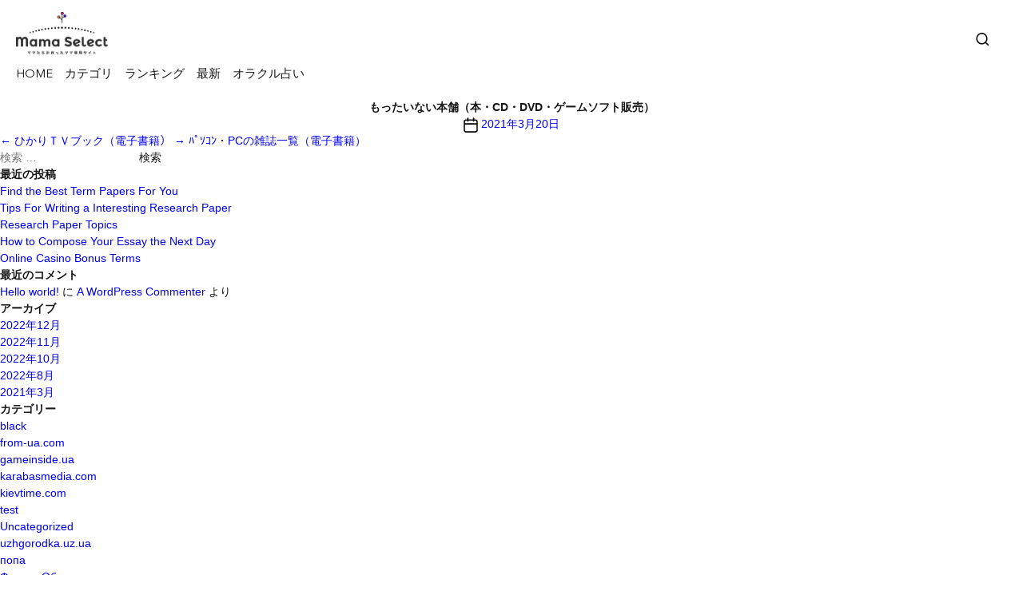

--- FILE ---
content_type: text/html; charset=UTF-8
request_url: https://mamaselect.jp/product/%E3%82%82%E3%81%A3%E3%81%9F%E3%81%84%E3%81%AA%E3%81%84%E6%9C%AC%E8%88%97%EF%BC%88%E6%9C%AC%E3%83%BBcd%E3%83%BBdvd%E3%83%BB%E3%82%B2%E3%83%BC%E3%83%A0%E3%82%BD%E3%83%95%E3%83%88%E8%B2%A9%E5%A3%B2/
body_size: 11403
content:
<!DOCTYPE html>

<html class="no-js" lang="ja"
	prefix="og: https://ogp.me/ns#" >
	<head>
<!-- Global site tag (gtag.js) - Google Analytics -->
<script async src="https://www.googletagmanager.com/gtag/js?id=UA-192747509-1"></script>
<script>
  window.dataLayer = window.dataLayer || [];
  function gtag(){dataLayer.push(arguments);}
  gtag('js', new Date());

  gtag('config', 'UA-192747509-1');
</script>

		<meta charset="UTF-8">
		<meta property="og:type" content="website" />
		<meta name="viewport" content="width=device-width, initial-scale=1.0" >
		<link rel="profile" href="https://gmpg.org/xfn/11">
		<link rel="stylesheet" href="https://mamaselect.jp/wp-content/themes/mama-select/assets/style.css?v=06">

		<title>Mama-Select</title>

		<meta property="og:title" content="Mama-Select">
		<meta property="og:url" content="" />
		<meta property="og:site_name" content="Mama-Select" />
		<meta property="og:image" content="https://mamaselect.jp/wp-content/themes/mama-select/assets/images/ogp.jpg">
		<link rel="shortcut icon" type="image/png" href="https://mamaselect.jp/wp-content/themes/mama-select/assets/images/favicon.png"/>
		<link rel="apple-touch-icon" href="https://mamaselect.jp/wp-content/themes/mama-select/assets/images/favicon.jpg">

		<script src="https://cdnjs.cloudflare.com/ajax/libs/animejs/3.2.1/anime.min.js"></script>
		<script src="https://cdnjs.cloudflare.com/ajax/libs/jQuery.dotdotdot/4.1.0/dotdotdot.js" integrity="sha512-y3NiupaD6wK/lVGW0sAoDJ0IR2f3+BWegGT20zcCVB+uPbJOsNO2PVi09pCXEiAj4rMZlEJpCGu6oDz0PvXxeg==" crossorigin="anonymous"></script>
		<script src="https://cdn.jsdelivr.net/npm/swiped-events@1.1.4/dist/swiped-events.min.js"></script>
		
		
		<!-- All in One SEO 4.0.18 -->
		<link rel="canonical" href="https://mamaselect.jp/product/%e3%82%82%e3%81%a3%e3%81%9f%e3%81%84%e3%81%aa%e3%81%84%e6%9c%ac%e8%88%97%ef%bc%88%e6%9c%ac%e3%83%bbcd%e3%83%bbdvd%e3%83%bb%e3%82%b2%e3%83%bc%e3%83%a0%e3%82%bd%e3%83%95%e3%83%88%e8%b2%a9%e5%a3%b2/" />
		<meta property="og:site_name" content="Mama Select -" />
		<meta property="og:type" content="article" />
		<meta property="og:title" content="もったいない本舗（本・CD・DVD・ゲームソフト販売） - Mama Select" />
		<meta property="og:url" content="https://mamaselect.jp/product/%e3%82%82%e3%81%a3%e3%81%9f%e3%81%84%e3%81%aa%e3%81%84%e6%9c%ac%e8%88%97%ef%bc%88%e6%9c%ac%e3%83%bbcd%e3%83%bbdvd%e3%83%bb%e3%82%b2%e3%83%bc%e3%83%a0%e3%82%bd%e3%83%95%e3%83%88%e8%b2%a9%e5%a3%b2/" />
		<meta property="article:published_time" content="2021-03-20T13:20:04Z" />
		<meta property="article:modified_time" content="2021-03-28T12:22:16Z" />
		<meta property="twitter:card" content="summary" />
		<meta property="twitter:domain" content="mamaselect.jp" />
		<meta property="twitter:title" content="もったいない本舗（本・CD・DVD・ゲームソフト販売） - Mama Select" />
		<script type="application/ld+json" class="aioseo-schema">
			{"@context":"https:\/\/schema.org","@graph":[{"@type":"WebSite","@id":"https:\/\/mamaselect.jp\/#website","url":"https:\/\/mamaselect.jp\/","name":"Mama Select","publisher":{"@id":"https:\/\/mamaselect.jp\/#organization"}},{"@type":"Organization","@id":"https:\/\/mamaselect.jp\/#organization","name":"Mama Select","url":"https:\/\/mamaselect.jp\/"},{"@type":"BreadcrumbList","@id":"https:\/\/mamaselect.jp\/product\/%e3%82%82%e3%81%a3%e3%81%9f%e3%81%84%e3%81%aa%e3%81%84%e6%9c%ac%e8%88%97%ef%bc%88%e6%9c%ac%e3%83%bbcd%e3%83%bbdvd%e3%83%bb%e3%82%b2%e3%83%bc%e3%83%a0%e3%82%bd%e3%83%95%e3%83%88%e8%b2%a9%e5%a3%b2\/#breadcrumblist","itemListElement":[{"@type":"ListItem","@id":"https:\/\/mamaselect.jp\/#listItem","position":"1","item":{"@id":"https:\/\/mamaselect.jp\/#item","name":"\u30db\u30fc\u30e0","url":"https:\/\/mamaselect.jp\/"},"nextItem":"https:\/\/mamaselect.jp\/product\/%e3%82%82%e3%81%a3%e3%81%9f%e3%81%84%e3%81%aa%e3%81%84%e6%9c%ac%e8%88%97%ef%bc%88%e6%9c%ac%e3%83%bbcd%e3%83%bbdvd%e3%83%bb%e3%82%b2%e3%83%bc%e3%83%a0%e3%82%bd%e3%83%95%e3%83%88%e8%b2%a9%e5%a3%b2\/#listItem"},{"@type":"ListItem","@id":"https:\/\/mamaselect.jp\/product\/%e3%82%82%e3%81%a3%e3%81%9f%e3%81%84%e3%81%aa%e3%81%84%e6%9c%ac%e8%88%97%ef%bc%88%e6%9c%ac%e3%83%bbcd%e3%83%bbdvd%e3%83%bb%e3%82%b2%e3%83%bc%e3%83%a0%e3%82%bd%e3%83%95%e3%83%88%e8%b2%a9%e5%a3%b2\/#listItem","position":"2","item":{"@id":"https:\/\/mamaselect.jp\/product\/%e3%82%82%e3%81%a3%e3%81%9f%e3%81%84%e3%81%aa%e3%81%84%e6%9c%ac%e8%88%97%ef%bc%88%e6%9c%ac%e3%83%bbcd%e3%83%bbdvd%e3%83%bb%e3%82%b2%e3%83%bc%e3%83%a0%e3%82%bd%e3%83%95%e3%83%88%e8%b2%a9%e5%a3%b2\/#item","name":"\u3082\u3063\u305f\u3044\u306a\u3044\u672c\u8217\uff08\u672c\u30fbCD\u30fbDVD\u30fb\u30b2\u30fc\u30e0\u30bd\u30d5\u30c8\u8ca9\u58f2\uff09","url":"https:\/\/mamaselect.jp\/product\/%e3%82%82%e3%81%a3%e3%81%9f%e3%81%84%e3%81%aa%e3%81%84%e6%9c%ac%e8%88%97%ef%bc%88%e6%9c%ac%e3%83%bbcd%e3%83%bbdvd%e3%83%bb%e3%82%b2%e3%83%bc%e3%83%a0%e3%82%bd%e3%83%95%e3%83%88%e8%b2%a9%e5%a3%b2\/"},"previousItem":"https:\/\/mamaselect.jp\/#listItem"}]},{"@type":"Person","@id":"https:\/\/mamaselect.jp\/author\/8j66uc63\/#author","url":"https:\/\/mamaselect.jp\/author\/8j66uc63\/","name":"8j66uc63","image":{"@type":"ImageObject","@id":"https:\/\/mamaselect.jp\/product\/%e3%82%82%e3%81%a3%e3%81%9f%e3%81%84%e3%81%aa%e3%81%84%e6%9c%ac%e8%88%97%ef%bc%88%e6%9c%ac%e3%83%bbcd%e3%83%bbdvd%e3%83%bb%e3%82%b2%e3%83%bc%e3%83%a0%e3%82%bd%e3%83%95%e3%83%88%e8%b2%a9%e5%a3%b2\/#authorImage","url":"https:\/\/secure.gravatar.com\/avatar\/96448802498f1b93645c4d155348434335485cb7640a9513dc3f3ff65d1c3a59?s=96&d=mm&r=g","width":"96","height":"96","caption":"8j66uc63"}},{"@type":"ItemPage","@id":"https:\/\/mamaselect.jp\/product\/%e3%82%82%e3%81%a3%e3%81%9f%e3%81%84%e3%81%aa%e3%81%84%e6%9c%ac%e8%88%97%ef%bc%88%e6%9c%ac%e3%83%bbcd%e3%83%bbdvd%e3%83%bb%e3%82%b2%e3%83%bc%e3%83%a0%e3%82%bd%e3%83%95%e3%83%88%e8%b2%a9%e5%a3%b2\/#itempage","url":"https:\/\/mamaselect.jp\/product\/%e3%82%82%e3%81%a3%e3%81%9f%e3%81%84%e3%81%aa%e3%81%84%e6%9c%ac%e8%88%97%ef%bc%88%e6%9c%ac%e3%83%bbcd%e3%83%bbdvd%e3%83%bb%e3%82%b2%e3%83%bc%e3%83%a0%e3%82%bd%e3%83%95%e3%83%88%e8%b2%a9%e5%a3%b2\/","name":"\u3082\u3063\u305f\u3044\u306a\u3044\u672c\u8217\uff08\u672c\u30fbCD\u30fbDVD\u30fb\u30b2\u30fc\u30e0\u30bd\u30d5\u30c8\u8ca9\u58f2\uff09 - Mama Select","inLanguage":"ja","isPartOf":{"@id":"https:\/\/mamaselect.jp\/#website"},"breadcrumb":{"@id":"https:\/\/mamaselect.jp\/product\/%e3%82%82%e3%81%a3%e3%81%9f%e3%81%84%e3%81%aa%e3%81%84%e6%9c%ac%e8%88%97%ef%bc%88%e6%9c%ac%e3%83%bbcd%e3%83%bbdvd%e3%83%bb%e3%82%b2%e3%83%bc%e3%83%a0%e3%82%bd%e3%83%95%e3%83%88%e8%b2%a9%e5%a3%b2\/#breadcrumblist"},"author":"https:\/\/mamaselect.jp\/product\/%e3%82%82%e3%81%a3%e3%81%9f%e3%81%84%e3%81%aa%e3%81%84%e6%9c%ac%e8%88%97%ef%bc%88%e6%9c%ac%e3%83%bbcd%e3%83%bbdvd%e3%83%bb%e3%82%b2%e3%83%bc%e3%83%a0%e3%82%bd%e3%83%95%e3%83%88%e8%b2%a9%e5%a3%b2\/#author","creator":"https:\/\/mamaselect.jp\/product\/%e3%82%82%e3%81%a3%e3%81%9f%e3%81%84%e3%81%aa%e3%81%84%e6%9c%ac%e8%88%97%ef%bc%88%e6%9c%ac%e3%83%bbcd%e3%83%bbdvd%e3%83%bb%e3%82%b2%e3%83%bc%e3%83%a0%e3%82%bd%e3%83%95%e3%83%88%e8%b2%a9%e5%a3%b2\/#author","datePublished":"2021-03-20T13:20:04+09:00","dateModified":"2021-03-28T12:22:16+09:00"}]}
		</script>
		<!-- All in One SEO -->


	<!-- This site is optimized with the Yoast SEO plugin v16.0.2 - https://yoast.com/wordpress/plugins/seo/ -->
	<title>もったいない本舗（本・CD・DVD・ゲームソフト販売） - Mama Select</title>
	<link rel="canonical" href="https://mamaselect.jp/product/もったいない本舗（本・cd・dvd・ゲームソフト販売/" />
	<meta property="og:locale" content="ja_JP" />
	<meta property="og:type" content="article" />
	<meta property="og:title" content="もったいない本舗（本・CD・DVD・ゲームソフト販売） - Mama Select" />
	<meta property="og:url" content="https://mamaselect.jp/product/もったいない本舗（本・cd・dvd・ゲームソフト販売/" />
	<meta property="og:site_name" content="Mama Select" />
	<meta property="article:modified_time" content="2021-03-28T12:22:16+00:00" />
	<meta name="twitter:card" content="summary_large_image" />
	<script type="application/ld+json" class="yoast-schema-graph">{"@context":"https://schema.org","@graph":[{"@type":"Organization","@id":"https://mamaselect.jp/#organization","name":"Mamaselect","url":"https://mamaselect.jp/","sameAs":[],"logo":{"@type":"ImageObject","@id":"https://mamaselect.jp/#logo","inLanguage":"ja","url":"https://mamaselect.jp/wp-content/uploads/2021/03/mamasele_logo.png","width":2923,"height":2067,"caption":"Mamaselect"},"image":{"@id":"https://mamaselect.jp/#logo"}},{"@type":"WebSite","@id":"https://mamaselect.jp/#website","url":"https://mamaselect.jp/","name":"Mama Select","description":"","publisher":{"@id":"https://mamaselect.jp/#organization"},"potentialAction":[{"@type":"SearchAction","target":"https://mamaselect.jp/?s={search_term_string}","query-input":"required name=search_term_string"}],"inLanguage":"ja"},{"@type":"WebPage","@id":"https://mamaselect.jp/product/%e3%82%82%e3%81%a3%e3%81%9f%e3%81%84%e3%81%aa%e3%81%84%e6%9c%ac%e8%88%97%ef%bc%88%e6%9c%ac%e3%83%bbcd%e3%83%bbdvd%e3%83%bb%e3%82%b2%e3%83%bc%e3%83%a0%e3%82%bd%e3%83%95%e3%83%88%e8%b2%a9%e5%a3%b2/#webpage","url":"https://mamaselect.jp/product/%e3%82%82%e3%81%a3%e3%81%9f%e3%81%84%e3%81%aa%e3%81%84%e6%9c%ac%e8%88%97%ef%bc%88%e6%9c%ac%e3%83%bbcd%e3%83%bbdvd%e3%83%bb%e3%82%b2%e3%83%bc%e3%83%a0%e3%82%bd%e3%83%95%e3%83%88%e8%b2%a9%e5%a3%b2/","name":"\u3082\u3063\u305f\u3044\u306a\u3044\u672c\u8217\uff08\u672c\u30fbCD\u30fbDVD\u30fb\u30b2\u30fc\u30e0\u30bd\u30d5\u30c8\u8ca9\u58f2\uff09 - Mama Select","isPartOf":{"@id":"https://mamaselect.jp/#website"},"datePublished":"2021-03-20T13:20:04+00:00","dateModified":"2021-03-28T12:22:16+00:00","breadcrumb":{"@id":"https://mamaselect.jp/product/%e3%82%82%e3%81%a3%e3%81%9f%e3%81%84%e3%81%aa%e3%81%84%e6%9c%ac%e8%88%97%ef%bc%88%e6%9c%ac%e3%83%bbcd%e3%83%bbdvd%e3%83%bb%e3%82%b2%e3%83%bc%e3%83%a0%e3%82%bd%e3%83%95%e3%83%88%e8%b2%a9%e5%a3%b2/#breadcrumb"},"inLanguage":"ja","potentialAction":[{"@type":"ReadAction","target":["https://mamaselect.jp/product/%e3%82%82%e3%81%a3%e3%81%9f%e3%81%84%e3%81%aa%e3%81%84%e6%9c%ac%e8%88%97%ef%bc%88%e6%9c%ac%e3%83%bbcd%e3%83%bbdvd%e3%83%bb%e3%82%b2%e3%83%bc%e3%83%a0%e3%82%bd%e3%83%95%e3%83%88%e8%b2%a9%e5%a3%b2/"]}]},{"@type":"BreadcrumbList","@id":"https://mamaselect.jp/product/%e3%82%82%e3%81%a3%e3%81%9f%e3%81%84%e3%81%aa%e3%81%84%e6%9c%ac%e8%88%97%ef%bc%88%e6%9c%ac%e3%83%bbcd%e3%83%bbdvd%e3%83%bb%e3%82%b2%e3%83%bc%e3%83%a0%e3%82%bd%e3%83%95%e3%83%88%e8%b2%a9%e5%a3%b2/#breadcrumb","itemListElement":[{"@type":"ListItem","position":1,"item":{"@type":"WebPage","@id":"https://mamaselect.jp/","url":"https://mamaselect.jp/","name":"\u30db\u30fc\u30e0"}},{"@type":"ListItem","position":2,"item":{"@type":"WebPage","@id":"https://mamaselect.jp/product/","url":"https://mamaselect.jp/product/","name":"Products"}},{"@type":"ListItem","position":3,"item":{"@type":"WebPage","@id":"https://mamaselect.jp/product/%e3%82%82%e3%81%a3%e3%81%9f%e3%81%84%e3%81%aa%e3%81%84%e6%9c%ac%e8%88%97%ef%bc%88%e6%9c%ac%e3%83%bbcd%e3%83%bbdvd%e3%83%bb%e3%82%b2%e3%83%bc%e3%83%a0%e3%82%bd%e3%83%95%e3%83%88%e8%b2%a9%e5%a3%b2/","url":"https://mamaselect.jp/product/%e3%82%82%e3%81%a3%e3%81%9f%e3%81%84%e3%81%aa%e3%81%84%e6%9c%ac%e8%88%97%ef%bc%88%e6%9c%ac%e3%83%bbcd%e3%83%bbdvd%e3%83%bb%e3%82%b2%e3%83%bc%e3%83%a0%e3%82%bd%e3%83%95%e3%83%88%e8%b2%a9%e5%a3%b2/","name":"\u3082\u3063\u305f\u3044\u306a\u3044\u672c\u8217\uff08\u672c\u30fbCD\u30fbDVD\u30fb\u30b2\u30fc\u30e0\u30bd\u30d5\u30c8\u8ca9\u58f2\uff09"}}]}]}</script>
	<!-- / Yoast SEO plugin. -->


<link rel="alternate" type="application/rss+xml" title="Mama Select &raquo; フィード" href="https://mamaselect.jp/feed/" />
<link rel="alternate" type="application/rss+xml" title="Mama Select &raquo; コメントフィード" href="https://mamaselect.jp/comments/feed/" />
<link rel="alternate" title="oEmbed (JSON)" type="application/json+oembed" href="https://mamaselect.jp/wp-json/oembed/1.0/embed?url=https%3A%2F%2Fmamaselect.jp%2Fproduct%2F%25e3%2582%2582%25e3%2581%25a3%25e3%2581%259f%25e3%2581%2584%25e3%2581%25aa%25e3%2581%2584%25e6%259c%25ac%25e8%2588%2597%25ef%25bc%2588%25e6%259c%25ac%25e3%2583%25bbcd%25e3%2583%25bbdvd%25e3%2583%25bb%25e3%2582%25b2%25e3%2583%25bc%25e3%2583%25a0%25e3%2582%25bd%25e3%2583%2595%25e3%2583%2588%25e8%25b2%25a9%25e5%25a3%25b2%2F" />
<link rel="alternate" title="oEmbed (XML)" type="text/xml+oembed" href="https://mamaselect.jp/wp-json/oembed/1.0/embed?url=https%3A%2F%2Fmamaselect.jp%2Fproduct%2F%25e3%2582%2582%25e3%2581%25a3%25e3%2581%259f%25e3%2581%2584%25e3%2581%25aa%25e3%2581%2584%25e6%259c%25ac%25e8%2588%2597%25ef%25bc%2588%25e6%259c%25ac%25e3%2583%25bbcd%25e3%2583%25bbdvd%25e3%2583%25bb%25e3%2582%25b2%25e3%2583%25bc%25e3%2583%25a0%25e3%2582%25bd%25e3%2583%2595%25e3%2583%2588%25e8%25b2%25a9%25e5%25a3%25b2%2F&#038;format=xml" />
<style id='wp-img-auto-sizes-contain-inline-css'>
img:is([sizes=auto i],[sizes^="auto," i]){contain-intrinsic-size:3000px 1500px}
/*# sourceURL=wp-img-auto-sizes-contain-inline-css */
</style>
<style id='wp-emoji-styles-inline-css'>

	img.wp-smiley, img.emoji {
		display: inline !important;
		border: none !important;
		box-shadow: none !important;
		height: 1em !important;
		width: 1em !important;
		margin: 0 0.07em !important;
		vertical-align: -0.1em !important;
		background: none !important;
		padding: 0 !important;
	}
/*# sourceURL=wp-emoji-styles-inline-css */
</style>
<style id='wp-block-library-inline-css'>
:root{--wp-block-synced-color:#7a00df;--wp-block-synced-color--rgb:122,0,223;--wp-bound-block-color:var(--wp-block-synced-color);--wp-editor-canvas-background:#ddd;--wp-admin-theme-color:#007cba;--wp-admin-theme-color--rgb:0,124,186;--wp-admin-theme-color-darker-10:#006ba1;--wp-admin-theme-color-darker-10--rgb:0,107,160.5;--wp-admin-theme-color-darker-20:#005a87;--wp-admin-theme-color-darker-20--rgb:0,90,135;--wp-admin-border-width-focus:2px}@media (min-resolution:192dpi){:root{--wp-admin-border-width-focus:1.5px}}.wp-element-button{cursor:pointer}:root .has-very-light-gray-background-color{background-color:#eee}:root .has-very-dark-gray-background-color{background-color:#313131}:root .has-very-light-gray-color{color:#eee}:root .has-very-dark-gray-color{color:#313131}:root .has-vivid-green-cyan-to-vivid-cyan-blue-gradient-background{background:linear-gradient(135deg,#00d084,#0693e3)}:root .has-purple-crush-gradient-background{background:linear-gradient(135deg,#34e2e4,#4721fb 50%,#ab1dfe)}:root .has-hazy-dawn-gradient-background{background:linear-gradient(135deg,#faaca8,#dad0ec)}:root .has-subdued-olive-gradient-background{background:linear-gradient(135deg,#fafae1,#67a671)}:root .has-atomic-cream-gradient-background{background:linear-gradient(135deg,#fdd79a,#004a59)}:root .has-nightshade-gradient-background{background:linear-gradient(135deg,#330968,#31cdcf)}:root .has-midnight-gradient-background{background:linear-gradient(135deg,#020381,#2874fc)}:root{--wp--preset--font-size--normal:16px;--wp--preset--font-size--huge:42px}.has-regular-font-size{font-size:1em}.has-larger-font-size{font-size:2.625em}.has-normal-font-size{font-size:var(--wp--preset--font-size--normal)}.has-huge-font-size{font-size:var(--wp--preset--font-size--huge)}.has-text-align-center{text-align:center}.has-text-align-left{text-align:left}.has-text-align-right{text-align:right}.has-fit-text{white-space:nowrap!important}#end-resizable-editor-section{display:none}.aligncenter{clear:both}.items-justified-left{justify-content:flex-start}.items-justified-center{justify-content:center}.items-justified-right{justify-content:flex-end}.items-justified-space-between{justify-content:space-between}.screen-reader-text{border:0;clip-path:inset(50%);height:1px;margin:-1px;overflow:hidden;padding:0;position:absolute;width:1px;word-wrap:normal!important}.screen-reader-text:focus{background-color:#ddd;clip-path:none;color:#444;display:block;font-size:1em;height:auto;left:5px;line-height:normal;padding:15px 23px 14px;text-decoration:none;top:5px;width:auto;z-index:100000}html :where(.has-border-color){border-style:solid}html :where([style*=border-top-color]){border-top-style:solid}html :where([style*=border-right-color]){border-right-style:solid}html :where([style*=border-bottom-color]){border-bottom-style:solid}html :where([style*=border-left-color]){border-left-style:solid}html :where([style*=border-width]){border-style:solid}html :where([style*=border-top-width]){border-top-style:solid}html :where([style*=border-right-width]){border-right-style:solid}html :where([style*=border-bottom-width]){border-bottom-style:solid}html :where([style*=border-left-width]){border-left-style:solid}html :where(img[class*=wp-image-]){height:auto;max-width:100%}:where(figure){margin:0 0 1em}html :where(.is-position-sticky){--wp-admin--admin-bar--position-offset:var(--wp-admin--admin-bar--height,0px)}@media screen and (max-width:600px){html :where(.is-position-sticky){--wp-admin--admin-bar--position-offset:0px}}

/*# sourceURL=wp-block-library-inline-css */
</style><style id='global-styles-inline-css'>
:root{--wp--preset--aspect-ratio--square: 1;--wp--preset--aspect-ratio--4-3: 4/3;--wp--preset--aspect-ratio--3-4: 3/4;--wp--preset--aspect-ratio--3-2: 3/2;--wp--preset--aspect-ratio--2-3: 2/3;--wp--preset--aspect-ratio--16-9: 16/9;--wp--preset--aspect-ratio--9-16: 9/16;--wp--preset--color--black: #000000;--wp--preset--color--cyan-bluish-gray: #abb8c3;--wp--preset--color--white: #ffffff;--wp--preset--color--pale-pink: #f78da7;--wp--preset--color--vivid-red: #cf2e2e;--wp--preset--color--luminous-vivid-orange: #ff6900;--wp--preset--color--luminous-vivid-amber: #fcb900;--wp--preset--color--light-green-cyan: #7bdcb5;--wp--preset--color--vivid-green-cyan: #00d084;--wp--preset--color--pale-cyan-blue: #8ed1fc;--wp--preset--color--vivid-cyan-blue: #0693e3;--wp--preset--color--vivid-purple: #9b51e0;--wp--preset--color--accent: #cd2653;--wp--preset--color--primary: #000000;--wp--preset--color--secondary: #6d6d6d;--wp--preset--color--subtle-background: #dcd7ca;--wp--preset--color--background: #f5efe0;--wp--preset--gradient--vivid-cyan-blue-to-vivid-purple: linear-gradient(135deg,rgb(6,147,227) 0%,rgb(155,81,224) 100%);--wp--preset--gradient--light-green-cyan-to-vivid-green-cyan: linear-gradient(135deg,rgb(122,220,180) 0%,rgb(0,208,130) 100%);--wp--preset--gradient--luminous-vivid-amber-to-luminous-vivid-orange: linear-gradient(135deg,rgb(252,185,0) 0%,rgb(255,105,0) 100%);--wp--preset--gradient--luminous-vivid-orange-to-vivid-red: linear-gradient(135deg,rgb(255,105,0) 0%,rgb(207,46,46) 100%);--wp--preset--gradient--very-light-gray-to-cyan-bluish-gray: linear-gradient(135deg,rgb(238,238,238) 0%,rgb(169,184,195) 100%);--wp--preset--gradient--cool-to-warm-spectrum: linear-gradient(135deg,rgb(74,234,220) 0%,rgb(151,120,209) 20%,rgb(207,42,186) 40%,rgb(238,44,130) 60%,rgb(251,105,98) 80%,rgb(254,248,76) 100%);--wp--preset--gradient--blush-light-purple: linear-gradient(135deg,rgb(255,206,236) 0%,rgb(152,150,240) 100%);--wp--preset--gradient--blush-bordeaux: linear-gradient(135deg,rgb(254,205,165) 0%,rgb(254,45,45) 50%,rgb(107,0,62) 100%);--wp--preset--gradient--luminous-dusk: linear-gradient(135deg,rgb(255,203,112) 0%,rgb(199,81,192) 50%,rgb(65,88,208) 100%);--wp--preset--gradient--pale-ocean: linear-gradient(135deg,rgb(255,245,203) 0%,rgb(182,227,212) 50%,rgb(51,167,181) 100%);--wp--preset--gradient--electric-grass: linear-gradient(135deg,rgb(202,248,128) 0%,rgb(113,206,126) 100%);--wp--preset--gradient--midnight: linear-gradient(135deg,rgb(2,3,129) 0%,rgb(40,116,252) 100%);--wp--preset--font-size--small: 18px;--wp--preset--font-size--medium: 20px;--wp--preset--font-size--large: 26.25px;--wp--preset--font-size--x-large: 42px;--wp--preset--font-size--normal: 21px;--wp--preset--font-size--larger: 32px;--wp--preset--spacing--20: 0.44rem;--wp--preset--spacing--30: 0.67rem;--wp--preset--spacing--40: 1rem;--wp--preset--spacing--50: 1.5rem;--wp--preset--spacing--60: 2.25rem;--wp--preset--spacing--70: 3.38rem;--wp--preset--spacing--80: 5.06rem;--wp--preset--shadow--natural: 6px 6px 9px rgba(0, 0, 0, 0.2);--wp--preset--shadow--deep: 12px 12px 50px rgba(0, 0, 0, 0.4);--wp--preset--shadow--sharp: 6px 6px 0px rgba(0, 0, 0, 0.2);--wp--preset--shadow--outlined: 6px 6px 0px -3px rgb(255, 255, 255), 6px 6px rgb(0, 0, 0);--wp--preset--shadow--crisp: 6px 6px 0px rgb(0, 0, 0);}:where(.is-layout-flex){gap: 0.5em;}:where(.is-layout-grid){gap: 0.5em;}body .is-layout-flex{display: flex;}.is-layout-flex{flex-wrap: wrap;align-items: center;}.is-layout-flex > :is(*, div){margin: 0;}body .is-layout-grid{display: grid;}.is-layout-grid > :is(*, div){margin: 0;}:where(.wp-block-columns.is-layout-flex){gap: 2em;}:where(.wp-block-columns.is-layout-grid){gap: 2em;}:where(.wp-block-post-template.is-layout-flex){gap: 1.25em;}:where(.wp-block-post-template.is-layout-grid){gap: 1.25em;}.has-black-color{color: var(--wp--preset--color--black) !important;}.has-cyan-bluish-gray-color{color: var(--wp--preset--color--cyan-bluish-gray) !important;}.has-white-color{color: var(--wp--preset--color--white) !important;}.has-pale-pink-color{color: var(--wp--preset--color--pale-pink) !important;}.has-vivid-red-color{color: var(--wp--preset--color--vivid-red) !important;}.has-luminous-vivid-orange-color{color: var(--wp--preset--color--luminous-vivid-orange) !important;}.has-luminous-vivid-amber-color{color: var(--wp--preset--color--luminous-vivid-amber) !important;}.has-light-green-cyan-color{color: var(--wp--preset--color--light-green-cyan) !important;}.has-vivid-green-cyan-color{color: var(--wp--preset--color--vivid-green-cyan) !important;}.has-pale-cyan-blue-color{color: var(--wp--preset--color--pale-cyan-blue) !important;}.has-vivid-cyan-blue-color{color: var(--wp--preset--color--vivid-cyan-blue) !important;}.has-vivid-purple-color{color: var(--wp--preset--color--vivid-purple) !important;}.has-black-background-color{background-color: var(--wp--preset--color--black) !important;}.has-cyan-bluish-gray-background-color{background-color: var(--wp--preset--color--cyan-bluish-gray) !important;}.has-white-background-color{background-color: var(--wp--preset--color--white) !important;}.has-pale-pink-background-color{background-color: var(--wp--preset--color--pale-pink) !important;}.has-vivid-red-background-color{background-color: var(--wp--preset--color--vivid-red) !important;}.has-luminous-vivid-orange-background-color{background-color: var(--wp--preset--color--luminous-vivid-orange) !important;}.has-luminous-vivid-amber-background-color{background-color: var(--wp--preset--color--luminous-vivid-amber) !important;}.has-light-green-cyan-background-color{background-color: var(--wp--preset--color--light-green-cyan) !important;}.has-vivid-green-cyan-background-color{background-color: var(--wp--preset--color--vivid-green-cyan) !important;}.has-pale-cyan-blue-background-color{background-color: var(--wp--preset--color--pale-cyan-blue) !important;}.has-vivid-cyan-blue-background-color{background-color: var(--wp--preset--color--vivid-cyan-blue) !important;}.has-vivid-purple-background-color{background-color: var(--wp--preset--color--vivid-purple) !important;}.has-black-border-color{border-color: var(--wp--preset--color--black) !important;}.has-cyan-bluish-gray-border-color{border-color: var(--wp--preset--color--cyan-bluish-gray) !important;}.has-white-border-color{border-color: var(--wp--preset--color--white) !important;}.has-pale-pink-border-color{border-color: var(--wp--preset--color--pale-pink) !important;}.has-vivid-red-border-color{border-color: var(--wp--preset--color--vivid-red) !important;}.has-luminous-vivid-orange-border-color{border-color: var(--wp--preset--color--luminous-vivid-orange) !important;}.has-luminous-vivid-amber-border-color{border-color: var(--wp--preset--color--luminous-vivid-amber) !important;}.has-light-green-cyan-border-color{border-color: var(--wp--preset--color--light-green-cyan) !important;}.has-vivid-green-cyan-border-color{border-color: var(--wp--preset--color--vivid-green-cyan) !important;}.has-pale-cyan-blue-border-color{border-color: var(--wp--preset--color--pale-cyan-blue) !important;}.has-vivid-cyan-blue-border-color{border-color: var(--wp--preset--color--vivid-cyan-blue) !important;}.has-vivid-purple-border-color{border-color: var(--wp--preset--color--vivid-purple) !important;}.has-vivid-cyan-blue-to-vivid-purple-gradient-background{background: var(--wp--preset--gradient--vivid-cyan-blue-to-vivid-purple) !important;}.has-light-green-cyan-to-vivid-green-cyan-gradient-background{background: var(--wp--preset--gradient--light-green-cyan-to-vivid-green-cyan) !important;}.has-luminous-vivid-amber-to-luminous-vivid-orange-gradient-background{background: var(--wp--preset--gradient--luminous-vivid-amber-to-luminous-vivid-orange) !important;}.has-luminous-vivid-orange-to-vivid-red-gradient-background{background: var(--wp--preset--gradient--luminous-vivid-orange-to-vivid-red) !important;}.has-very-light-gray-to-cyan-bluish-gray-gradient-background{background: var(--wp--preset--gradient--very-light-gray-to-cyan-bluish-gray) !important;}.has-cool-to-warm-spectrum-gradient-background{background: var(--wp--preset--gradient--cool-to-warm-spectrum) !important;}.has-blush-light-purple-gradient-background{background: var(--wp--preset--gradient--blush-light-purple) !important;}.has-blush-bordeaux-gradient-background{background: var(--wp--preset--gradient--blush-bordeaux) !important;}.has-luminous-dusk-gradient-background{background: var(--wp--preset--gradient--luminous-dusk) !important;}.has-pale-ocean-gradient-background{background: var(--wp--preset--gradient--pale-ocean) !important;}.has-electric-grass-gradient-background{background: var(--wp--preset--gradient--electric-grass) !important;}.has-midnight-gradient-background{background: var(--wp--preset--gradient--midnight) !important;}.has-small-font-size{font-size: var(--wp--preset--font-size--small) !important;}.has-medium-font-size{font-size: var(--wp--preset--font-size--medium) !important;}.has-large-font-size{font-size: var(--wp--preset--font-size--large) !important;}.has-x-large-font-size{font-size: var(--wp--preset--font-size--x-large) !important;}
/*# sourceURL=global-styles-inline-css */
</style>

<style id='classic-theme-styles-inline-css'>
/*! This file is auto-generated */
.wp-block-button__link{color:#fff;background-color:#32373c;border-radius:9999px;box-shadow:none;text-decoration:none;padding:calc(.667em + 2px) calc(1.333em + 2px);font-size:1.125em}.wp-block-file__button{background:#32373c;color:#fff;text-decoration:none}
/*# sourceURL=/wp-includes/css/classic-themes.min.css */
</style>
<link rel='stylesheet' id='wp-pagenavi-css' href='https://mamaselect.jp/wp-content/plugins/wp-pagenavi/pagenavi-css.css?ver=2.70' media='all' />
<link rel="https://api.w.org/" href="https://mamaselect.jp/wp-json/" /><link rel="EditURI" type="application/rsd+xml" title="RSD" href="https://mamaselect.jp/xmlrpc.php?rsd" />
<meta name="generator" content="WordPress 6.9" />
<link rel='shortlink' href='https://mamaselect.jp/?p=426' />
	<script>document.documentElement.className = document.documentElement.className.replace( 'no-js', 'js' );</script>
	<style>.recentcomments a{display:inline !important;padding:0 !important;margin:0 !important;}</style>	</head>

	<body class="wp-singular product-template-default single single-product postid-426 wp-embed-responsive wp-theme-mama-select singular enable-search-modal missing-post-thumbnail has-single-pagination not-showing-comments show-avatars footer-top-visible">
		<header class="header">
	<div class="header__top u-flex u-flex--center">
		<a href="https://mamaselect.jp/" class="header__logo">
			<img src="https://mamaselect.jp/wp-content/themes/mama-select/assets/images/logo.png" alt="">
		</a>
		<div class="header__search">
			<form role="search" method="get" action="https://mamaselect.jp/">
          		<i class="icon icon-search header__search-button js-header-search-trigger"></i>
	        	<input type="hidden" name="post_type" value="product" />
	        	<input type="search" class="header__search-input js-header-search-input" placeholder="Search" name="s" />
        	</form>
		</div>
	</div>
	<div class="header__bottom u-flex">
		<a href="#js-hero" class="js-toggle-trigger">HOME</a>
		<a href="#js-categories" class="js-toggle-trigger">カテゴリ</a>
		<a href="#js-ranking" class="js-toggle-trigger">ランキング</a>
		<a href="#js-latest" class="js-toggle-trigger">最新</a>
		<a href="#js-oracle" class="js-toggle-trigger">オラクル占い</a>
	</div>
</header>
<main id="site-content" role="main">

	
<article class="post-426 product type-product status-publish hentry product_category-10" id="post-426">

	
<header class="entry-header has-text-align-center header-footer-group">

	<div class="entry-header-inner section-inner medium">

		<h1 class="entry-title">もったいない本舗（本・CD・DVD・ゲームソフト販売）</h1>
		<div class="post-meta-wrapper post-meta-single post-meta-single-top">

			<ul class="post-meta">

									<li class="post-date meta-wrapper">
						<span class="meta-icon">
							<span class="screen-reader-text">投稿日</span>
							<svg class="svg-icon" aria-hidden="true" role="img" focusable="false" xmlns="http://www.w3.org/2000/svg" width="18" height="19" viewBox="0 0 18 19"><path fill="" d="M4.60069444,4.09375 L3.25,4.09375 C2.47334957,4.09375 1.84375,4.72334957 1.84375,5.5 L1.84375,7.26736111 L16.15625,7.26736111 L16.15625,5.5 C16.15625,4.72334957 15.5266504,4.09375 14.75,4.09375 L13.3993056,4.09375 L13.3993056,4.55555556 C13.3993056,5.02154581 13.0215458,5.39930556 12.5555556,5.39930556 C12.0895653,5.39930556 11.7118056,5.02154581 11.7118056,4.55555556 L11.7118056,4.09375 L6.28819444,4.09375 L6.28819444,4.55555556 C6.28819444,5.02154581 5.9104347,5.39930556 5.44444444,5.39930556 C4.97845419,5.39930556 4.60069444,5.02154581 4.60069444,4.55555556 L4.60069444,4.09375 Z M6.28819444,2.40625 L11.7118056,2.40625 L11.7118056,1 C11.7118056,0.534009742 12.0895653,0.15625 12.5555556,0.15625 C13.0215458,0.15625 13.3993056,0.534009742 13.3993056,1 L13.3993056,2.40625 L14.75,2.40625 C16.4586309,2.40625 17.84375,3.79136906 17.84375,5.5 L17.84375,15.875 C17.84375,17.5836309 16.4586309,18.96875 14.75,18.96875 L3.25,18.96875 C1.54136906,18.96875 0.15625,17.5836309 0.15625,15.875 L0.15625,5.5 C0.15625,3.79136906 1.54136906,2.40625 3.25,2.40625 L4.60069444,2.40625 L4.60069444,1 C4.60069444,0.534009742 4.97845419,0.15625 5.44444444,0.15625 C5.9104347,0.15625 6.28819444,0.534009742 6.28819444,1 L6.28819444,2.40625 Z M1.84375,8.95486111 L1.84375,15.875 C1.84375,16.6516504 2.47334957,17.28125 3.25,17.28125 L14.75,17.28125 C15.5266504,17.28125 16.15625,16.6516504 16.15625,15.875 L16.15625,8.95486111 L1.84375,8.95486111 Z" /></svg>						</span>
						<span class="meta-text">
							<a href="https://mamaselect.jp/product/%e3%82%82%e3%81%a3%e3%81%9f%e3%81%84%e3%81%aa%e3%81%84%e6%9c%ac%e8%88%97%ef%bc%88%e6%9c%ac%e3%83%bbcd%e3%83%bbdvd%e3%83%bb%e3%82%b2%e3%83%bc%e3%83%a0%e3%82%bd%e3%83%95%e3%83%88%e8%b2%a9%e5%a3%b2/">2021年3月20日</a>
						</span>
					</li>
					
			</ul><!-- .post-meta -->

		</div><!-- .post-meta-wrapper -->

		
	</div><!-- .entry-header-inner -->

</header><!-- .entry-header -->

	<div class="post-inner thin ">

		<div class="entry-content">

			
		</div><!-- .entry-content -->

	</div><!-- .post-inner -->

	<div class="section-inner">
		
	</div><!-- .section-inner -->

	
	<nav class="pagination-single section-inner" aria-label="投稿" role="navigation">

		<hr class="styled-separator is-style-wide" aria-hidden="true" />

		<div class="pagination-single-inner">

			
				<a class="previous-post" href="https://mamaselect.jp/product/%e3%81%b2%e3%81%8b%e3%82%8a%ef%bd%94%ef%bd%96%e3%83%96%e3%83%83%e3%82%af%ef%bc%88%e9%9b%bb%e5%ad%90%e6%9b%b8%e7%b1%8d%ef%bc%89/">
					<span class="arrow" aria-hidden="true">&larr;</span>
					<span class="title"><span class="title-inner">ひかりＴＶブック（電子書籍）</span></span>
				</a>

				
				<a class="next-post" href="https://mamaselect.jp/product/%ef%be%8a%ef%be%9f%ef%bd%bf%ef%bd%ba%ef%be%9d%e3%83%bbpc%e3%81%ae%e9%9b%91%e8%aa%8c%e4%b8%80%e8%a6%a7%ef%bc%88%e9%9b%bb%e5%ad%90%e6%9b%b8%e7%b1%8d%ef%bc%89/">
					<span class="arrow" aria-hidden="true">&rarr;</span>
						<span class="title"><span class="title-inner">ﾊﾟｿｺﾝ・PCの雑誌一覧（電子書籍）</span></span>
				</a>
				
		</div><!-- .pagination-single-inner -->

		<hr class="styled-separator is-style-wide" aria-hidden="true" />

	</nav><!-- .pagination-single -->

	
</article><!-- .post -->

</main><!-- #site-content -->


	<div class="footer-nav-widgets-wrapper header-footer-group">

		<div class="footer-inner section-inner">

			
			
				<aside class="footer-widgets-outer-wrapper" role="complementary">

					<div class="footer-widgets-wrapper">

						
							<div class="footer-widgets column-one grid-item">
								<div class="widget widget_search"><div class="widget-content"><form role="search"  method="get" class="search-form" action="https://mamaselect.jp/">
	<label for="search-form-1">
		<span class="screen-reader-text">検索対象:</span>
		<input type="search" id="search-form-1" class="search-field" placeholder="検索 &hellip;" value="" name="s" />
	</label>
	<input type="submit" class="search-submit" value="検索" />
</form>
</div></div>
		<div class="widget widget_recent_entries"><div class="widget-content">
		<h2 class="widget-title subheading heading-size-3">最近の投稿</h2>
		<ul>
											<li>
					<a href="https://mamaselect.jp/find-the-best-term-papers-for-you/">Find the Best Term Papers For You</a>
									</li>
											<li>
					<a href="https://mamaselect.jp/tips-for-writing-a-interesting-research-paper/">Tips For Writing a Interesting Research Paper</a>
									</li>
											<li>
					<a href="https://mamaselect.jp/research-paper-topics/">Research Paper Topics</a>
									</li>
											<li>
					<a href="https://mamaselect.jp/how-to-compose-your-essay-the-next-day/">How to Compose Your Essay the Next Day</a>
									</li>
											<li>
					<a href="https://mamaselect.jp/online-casino-bonus-terms/">Online Casino Bonus Terms</a>
									</li>
					</ul>

		</div></div><div class="widget widget_recent_comments"><div class="widget-content"><h2 class="widget-title subheading heading-size-3">最近のコメント</h2><ul id="recentcomments"><li class="recentcomments"><a href="https://mamaselect.jp/hello-world/#comment-1">Hello world!</a> に <span class="comment-author-link"><a href="https://wordpress.org/" class="url" rel="ugc external nofollow">A WordPress Commenter</a></span> より</li></ul></div></div><div class="widget widget_archive"><div class="widget-content"><h2 class="widget-title subheading heading-size-3">アーカイブ</h2>
			<ul>
					<li><a href='https://mamaselect.jp/2022/12/'>2022年12月</a></li>
	<li><a href='https://mamaselect.jp/2022/11/'>2022年11月</a></li>
	<li><a href='https://mamaselect.jp/2022/10/'>2022年10月</a></li>
	<li><a href='https://mamaselect.jp/2022/08/'>2022年8月</a></li>
	<li><a href='https://mamaselect.jp/2021/03/'>2021年3月</a></li>
			</ul>

			</div></div><div class="widget widget_categories"><div class="widget-content"><h2 class="widget-title subheading heading-size-3">カテゴリー</h2>
			<ul>
					<li class="cat-item cat-item-19"><a href="https://mamaselect.jp/category/black/">black</a>
</li>
	<li class="cat-item cat-item-26"><a href="https://mamaselect.jp/category/from-ua-com/">from-ua.com</a>
</li>
	<li class="cat-item cat-item-28"><a href="https://mamaselect.jp/category/gameinside-ua/">gameinside.ua</a>
</li>
	<li class="cat-item cat-item-23"><a href="https://mamaselect.jp/category/karabasmedia-com/">karabasmedia.com</a>
</li>
	<li class="cat-item cat-item-29"><a href="https://mamaselect.jp/category/kievtime-com/">kievtime.com</a>
</li>
	<li class="cat-item cat-item-18"><a href="https://mamaselect.jp/category/test/">test</a>
</li>
	<li class="cat-item cat-item-1"><a href="https://mamaselect.jp/category/uncategorized/">Uncategorized</a>
</li>
	<li class="cat-item cat-item-24"><a href="https://mamaselect.jp/category/uzhgorodka-uz-ua/">uzhgorodka.uz.ua</a>
</li>
	<li class="cat-item cat-item-30"><a href="https://mamaselect.jp/category/popa/">попа</a>
</li>
	<li class="cat-item cat-item-32"><a href="https://mamaselect.jp/category/foreks-obuchenie/">Форекс Обучение</a>
</li>
			</ul>

			</div></div><div class="widget widget_meta"><div class="widget-content"><h2 class="widget-title subheading heading-size-3">メタ情報</h2>
		<ul>
			<li><a rel="nofollow" href="https://mamaselect.jp/wp-login.php?action=register">登録</a></li>			<li><a rel="nofollow" href="https://mamaselect.jp/wp-login.php">ログイン</a></li>
			<li><a href="https://mamaselect.jp/feed/">投稿フィード</a></li>
			<li><a href="https://mamaselect.jp/comments/feed/">コメントフィード</a></li>

			<li><a href="https://ja.wordpress.org/">WordPress.org</a></li>
		</ul>

		</div></div>							</div>

						
						
					</div><!-- .footer-widgets-wrapper -->

				</aside><!-- .footer-widgets-outer-wrapper -->

			
		</div><!-- .footer-inner -->

	</div><!-- .footer-nav-widgets-wrapper -->


<span class="popup__close js-popup-close"></span>
<div class="popup" id="js-popup">
	<div class="popup__content">
		<div class="popup__details">
			<img src="" class="popup__image js-popup-image" alt="">
			<p class="popup__title js-popup-title"></p>
			<p class="popup__description js-popup-description"></p>

			<div class="popup__bottom u-flex">
				<em class="popup__price js-popup-price"></em>
				<a href="#" class="js-popup-url" target="_blank" rel="nofollow">詳しくはこちら</a>
			</div>
		</div>
	</div>
</div>

		<script type="speculationrules">
{"prefetch":[{"source":"document","where":{"and":[{"href_matches":"/*"},{"not":{"href_matches":["/wp-*.php","/wp-admin/*","/wp-content/uploads/*","/wp-content/*","/wp-content/plugins/*","/wp-content/themes/mama-select/*","/*\\?(.+)"]}},{"not":{"selector_matches":"a[rel~=\"nofollow\"]"}},{"not":{"selector_matches":".no-prefetch, .no-prefetch a"}}]},"eagerness":"conservative"}]}
</script>
<script id="wp-emoji-settings" type="application/json">
{"baseUrl":"https://s.w.org/images/core/emoji/17.0.2/72x72/","ext":".png","svgUrl":"https://s.w.org/images/core/emoji/17.0.2/svg/","svgExt":".svg","source":{"concatemoji":"https://mamaselect.jp/wp-includes/js/wp-emoji-release.min.js?ver=6.9"}}
</script>
<script type="module">
/*! This file is auto-generated */
const a=JSON.parse(document.getElementById("wp-emoji-settings").textContent),o=(window._wpemojiSettings=a,"wpEmojiSettingsSupports"),s=["flag","emoji"];function i(e){try{var t={supportTests:e,timestamp:(new Date).valueOf()};sessionStorage.setItem(o,JSON.stringify(t))}catch(e){}}function c(e,t,n){e.clearRect(0,0,e.canvas.width,e.canvas.height),e.fillText(t,0,0);t=new Uint32Array(e.getImageData(0,0,e.canvas.width,e.canvas.height).data);e.clearRect(0,0,e.canvas.width,e.canvas.height),e.fillText(n,0,0);const a=new Uint32Array(e.getImageData(0,0,e.canvas.width,e.canvas.height).data);return t.every((e,t)=>e===a[t])}function p(e,t){e.clearRect(0,0,e.canvas.width,e.canvas.height),e.fillText(t,0,0);var n=e.getImageData(16,16,1,1);for(let e=0;e<n.data.length;e++)if(0!==n.data[e])return!1;return!0}function u(e,t,n,a){switch(t){case"flag":return n(e,"\ud83c\udff3\ufe0f\u200d\u26a7\ufe0f","\ud83c\udff3\ufe0f\u200b\u26a7\ufe0f")?!1:!n(e,"\ud83c\udde8\ud83c\uddf6","\ud83c\udde8\u200b\ud83c\uddf6")&&!n(e,"\ud83c\udff4\udb40\udc67\udb40\udc62\udb40\udc65\udb40\udc6e\udb40\udc67\udb40\udc7f","\ud83c\udff4\u200b\udb40\udc67\u200b\udb40\udc62\u200b\udb40\udc65\u200b\udb40\udc6e\u200b\udb40\udc67\u200b\udb40\udc7f");case"emoji":return!a(e,"\ud83e\u1fac8")}return!1}function f(e,t,n,a){let r;const o=(r="undefined"!=typeof WorkerGlobalScope&&self instanceof WorkerGlobalScope?new OffscreenCanvas(300,150):document.createElement("canvas")).getContext("2d",{willReadFrequently:!0}),s=(o.textBaseline="top",o.font="600 32px Arial",{});return e.forEach(e=>{s[e]=t(o,e,n,a)}),s}function r(e){var t=document.createElement("script");t.src=e,t.defer=!0,document.head.appendChild(t)}a.supports={everything:!0,everythingExceptFlag:!0},new Promise(t=>{let n=function(){try{var e=JSON.parse(sessionStorage.getItem(o));if("object"==typeof e&&"number"==typeof e.timestamp&&(new Date).valueOf()<e.timestamp+604800&&"object"==typeof e.supportTests)return e.supportTests}catch(e){}return null}();if(!n){if("undefined"!=typeof Worker&&"undefined"!=typeof OffscreenCanvas&&"undefined"!=typeof URL&&URL.createObjectURL&&"undefined"!=typeof Blob)try{var e="postMessage("+f.toString()+"("+[JSON.stringify(s),u.toString(),c.toString(),p.toString()].join(",")+"));",a=new Blob([e],{type:"text/javascript"});const r=new Worker(URL.createObjectURL(a),{name:"wpTestEmojiSupports"});return void(r.onmessage=e=>{i(n=e.data),r.terminate(),t(n)})}catch(e){}i(n=f(s,u,c,p))}t(n)}).then(e=>{for(const n in e)a.supports[n]=e[n],a.supports.everything=a.supports.everything&&a.supports[n],"flag"!==n&&(a.supports.everythingExceptFlag=a.supports.everythingExceptFlag&&a.supports[n]);var t;a.supports.everythingExceptFlag=a.supports.everythingExceptFlag&&!a.supports.flag,a.supports.everything||((t=a.source||{}).concatemoji?r(t.concatemoji):t.wpemoji&&t.twemoji&&(r(t.twemoji),r(t.wpemoji)))});
//# sourceURL=https://mamaselect.jp/wp-includes/js/wp-emoji-loader.min.js
</script>
		
		<script src="https://mamaselect.jp/wp-content/themes/mama-select/assets/app.js"></script>
	</body>
</html>

--- FILE ---
content_type: text/css
request_url: https://mamaselect.jp/wp-content/themes/mama-select/assets/style.css?v=06
body_size: 5254
content:
@charset "UTF-8";body,body.is-locked,html,html.is-locked{overflow:hidden}:root,body{-webkit-text-size-adjust:100%;-ms-text-size-adjust:100%;text-size-adjust:100%}.slick-slider,.u-notap{-webkit-tap-highlight-color:transparent}*,.slick-list{margin:0;padding:0}*,.slick-list:focus{outline:0}.slick-loading .slick-slide,.slick-loading .slick-track{visibility:hidden}.hero,.slick-slide.dragging img{pointer-events:none}.l-index__categories ul,.l-index__latest ul,.l-index__oracle ul,.l-index__ranking ul,.l-products__content ul{list-style-type:none}.category-block h3,.l-index__oracle,.l-pagination,.l-products__blank,.l-register__about,.medal__circle,.popup__content{text-align:center}@font-face{font-family:Avenir-Book;src:url(/wp-content/themes/mama-select/assets/fonts/Avenir-Book.eot?#iefix) format("embedded-opentype"),url(/wp-content/themes/mama-select/assets/fonts/Avenir-Book.woff2) format("woff2"),url(/wp-content/themes/mama-select/assets/fonts/Avenir-Book.woff) format("woff"),url(/wp-content/themes/mama-select/assets/fonts/Avenir-Book.ttf) format("truetype")}body{-webkit-font-smoothing:antialiased;-moz-osx-font-smoothing:grayscale;font-smoothing:antialiased;text-rendering:auto;font-size:14px;font-family:"游ゴシック",YuGothic,"ヒラギノ角ゴ ProN W3","Hiragino Kaku Gothic ProN","メイリオ",Meiryo,sans-serif;color:#151515;background:#fff}@media screen and (min-width:768px){body{min-width:1150px}}body,html{height:100vh}body.page-register,html.page-register{overflow:initial;height:auto}pre,textarea{overflow:auto}/*! sanitize.css | CC0 Public Domain | github.com/jonathantneal/sanitize.css */[hidden],audio:not([controls]),template{display:none}details,main,summary{display:block}input[type=number]{width:auto}input[type=search]{-webkit-appearance:textfield}input[type=search]::-webkit-search-cancel-button,input[type=search]::-webkit-search-decoration{-webkit-appearance:none}progress{display:inline-block}small{font-size:75%}textarea{resize:vertical}[unselectable]{-webkit-user-select:none;-moz-user-select:none;-ms-user-select:none;user-select:none}*,::after,::before{box-sizing:inherit;border-style:solid;border-width:0}.slick-slider,:root{box-sizing:border-box}*{font-size:inherit;line-height:inherit}::after,::before{text-decoration:inherit;vertical-align:inherit}.medal__circle,audio,canvas,iframe,img,svg,video{vertical-align:middle}:root{-ms-overflow-style:-ms-autohiding-scrollbar;overflow-y:scroll;cursor:default;font:16px/1.5 sans-serif;text-rendering:optimizeLegibility}html{background-color:#FFF}a{text-decoration:none}button,input,select,textarea{background-color:transparent;color:inherit;font-family:inherit;font-style:inherit;font-weight:inherit}[type=number],[type=search],[type=button],[type=date],[type=datetime],[type=datetime-local],[type=email],[type=month],[type=password],[type=reset],[type=submit],[type=tel],[type=text],[type=time],[type=url],[type=week],button,select,textarea{min-height:1.5em}code,kbd,pre,samp{font-family:monospace,monospace}nav ol,nav ul{list-style:none}select{-moz-appearance:none;-webkit-appearance:none}select::-ms-expand{display:none}select::-ms-value{color:currentColor}table{border-collapse:collapse;border-spacing:0}::-moz-selection{background-color:#B3D4FC;text-shadow:none}::selection{background-color:#B3D4FC;text-shadow:none}@media screen{[hidden~=screen]{display:inherit}[hidden~=screen]:not(:active):not(:focus):not(:target){clip:rect(0 0 0 0)!important;position:absolute!important}}.u-show-pc{display:block}.u-show-sp{display:none}@media screen and (max-width:767px){.u-show-pc{display:none}.u-show-sp{display:block}}.u-flex{display:-ms-flexbox;display:flex;-ms-flex-wrap:wrap;flex-wrap:wrap;-ms-flex-pack:justify;justify-content:space-between}.slick-list,.slick-slider,.slick-track{display:block;position:relative}.u-flex.u-flex--center{-ms-flex-align:center;align-items:center}.u-bg-fill{background-size:cover;background-repeat:no-repeat;background-position:center}@font-face{font-family:icomoon;src:url(/wp-content/themes/mama-select/assets/fonts/icon/icomoon.eot?syri76);src:url(/wp-content/themes/mama-select/assets/fonts/icon/icomoon.eot?syri76#iefix) format("embedded-opentype"),url(/wp-content/themes/mama-select/assets/fonts/icon/icomoon.ttf?syri76) format("truetype"),url(/wp-content/themes/mama-select/assets/fonts/icon/icomoon.woff?syri76) format("woff"),url(/wp-content/themes/mama-select/assets/fonts/icon/icomoon.svg?syri76#icomoon) format("svg");font-weight:400;font-style:normal;font-display:block}[class*=" icon-"],[class^=icon-]{font-family:icomoon!important;speak:never;font-style:normal;font-weight:400;font-variant:normal;text-transform:none;line-height:1;-webkit-font-smoothing:antialiased;-moz-osx-font-smoothing:grayscale}.icon-search:before{content:"\e901"}.slick-slider{-webkit-touch-callout:none;-webkit-user-select:none;-moz-user-select:none;-ms-user-select:none;user-select:none;-ms-touch-action:pan-y;touch-action:pan-y}.slick-list{overflow:hidden}.slick-list.dragging{cursor:pointer;cursor:hand}.l-pagination .pagenavi a.nextpostslink,.l-pagination .pagenavi a.previouspostslink,.l-pagination .pagenavi span.nextpostslink,.l-pagination .pagenavi span.previouspostslink,.popup__close{cursor:pointer}.slick-slider .slick-list,.slick-slider .slick-track{transform:translate3d(0,0,0)}.slick-track{left:0;top:0;margin-left:auto;margin-right:auto}.slick-track:after,.slick-track:before{content:"";display:table}.header__bottom a:after,.medal__ribbon,.popup__close:after,.popup__close:before{content:''}.slick-track:after{clear:both}.slick-slide{float:left;height:100%;min-height:1px;display:none}[dir=rtl] .slick-slide{float:right}.slick-slide img{display:block}.slick-slide.slick-loading img{display:none}.slick-initialized .slick-slide{display:block}.slick-vertical .slick-slide{display:block;height:auto;border:1px solid transparent}.slick-arrow.slick-hidden{display:none}.slick-dots li button{font-size:0}@keyframes wiggle{0%,100%,40%,7%{transform:rotateZ(0)}15%{transform:rotateZ(-15deg)}20%{transform:rotateZ(10deg)}25%{transform:rotateZ(-10deg)}30%{transform:rotateZ(6deg)}35%{transform:rotateZ(-4deg)}}@keyframes glowing{0%,100%{text-shadow:0 0 20px red}50%{text-shadow:0 0 3px #b20000}}.header{padding:25px}@media screen and (max-width:767px){.header{padding:15px 20px}}.header__logo{display:block}.header__logo img{width:125px}.header__search{margin-top:20px}.header__search-button{position:relative;top:4px;right:0;font-size:19px;cursor:pointer;color:#000}.hero,.hero video,.hero__privacy{position:absolute}.header__search-input{width:0;margin-right:12px;margin-left:5px;padding:7px 0;border:none;transition:width .25s ease-in-out,padding .25s ease-in-out}.header__search-input:-ms-input-placeholder{color:#000}.header__search-input::placeholder{color:#000}.header__search-input.is-active{width:140px;padding:7px 20px;border:1px solid #000}@media screen and (max-width:767px){.header__search-input.is-active{width:110px}}.header__bottom{-ms-flex-pack:initial;justify-content:initial;width:100%;margin-top:25px;font-family:Avenir-Book;font-size:16px}@media screen and (max-width:767px){.header__bottom{margin-top:20px;font-size:13px;line-height:1}}.header__bottom a{font-size:15px;color:#151515;transition:color .25s ease-in-out}.header__bottom a:after{display:block;width:100%;height:4px;opacity:0;background-color:#e48541;transition:opacity .25s ease-in-out}.header__bottom a:not(:last-child){margin-right:15px}.header__bottom a.is-active,.header__bottom a:hover{color:#e48541}.header__bottom a.is-active:after,.header__bottom a:hover:after{opacity:1}@media only screen and (min-width:768px) and (max-height:900px){.header__bottom,.header__search{margin-top:15px}.header{padding:15px 20px}.header__logo img{width:115px}.header__bottom{font-size:13px}}.hero{width:100%;opacity:0}.hero.is-shown{pointer-events:auto;opacity:1;transition:opacity .25s ease-in-out}.hero video{width:100%;height:calc(100vh - 200px);border:none;-o-object-fit:cover;object-fit:cover}.hero__privacy{bottom:calc(-100vh + 168px);left:50%;transform:translateX(-50%);color:#e48541}.category-block,.medal,.product-block{position:relative}@media screen and (max-width:767px){.header__bottom a{font-size:13px}.hero video{height:calc(100vh - 166px)}.hero__privacy{bottom:calc(-100vh + 135px)}}@media only screen and (min-width:768px) and (max-height:900px){.hero video{height:calc(100vh - 166px)}.hero__privacy{bottom:calc(-100vh + 133px)}}.category-block{border-radius:15px;background-color:#9a9a9a}.category-block img{width:100%;height:140px;position:relative;transition:transform .6s cubic-bezier(.16,1,.3,1);-o-object-fit:cover;object-fit:cover}.popup,.product-block a{transition:opacity .25s ease-in-out}.category-block h3{width:100%;margin:10px 0;font-size:18px;color:#fff}@media screen and (max-width:767px){.category-block{border-radius:8px}.category-block img{height:70px}.category-block h3{margin:4px 0;font-size:13px}}.category-block__image{overflow:hidden;border-radius:15px 15px 0 0}@media only screen and (min-width:768px) and (max-height:900px){.category-block img{height:115px}.category-block h3{margin:5px 0;font-size:16px}}.product-block a{display:block;color:#151515}.product-block a:hover{opacity:.8}.product-block img{width:100%;height:160px;-o-object-fit:contain;object-fit:contain}.product-block h3{margin-top:10px;font-size:16px;line-height:1.3}@media screen and (max-width:767px){.category-block__image{border-radius:8px 8px 0 0}.product-block img{height:70px}.product-block h3{margin-top:5px;font-size:13px}}.product-block span{position:absolute;top:120px;left:23px;padding:2px 4px;font-size:16px;font-weight:700;color:#fff;background-color:#aaa;border-radius:50px}@media screen and (max-width:767px){.product-block span{display:block;top:46px;left:5px;font-size:10px}}@media only screen and (min-width:768px) and (max-height:900px){.product-block img{height:110px}.product-block h3{font-size:15px}.product-block span{top:80px;font-size:13px}}.medal{position:absolute;z-index:1;top:-15px}.medal__circle{width:28px;height:28px;position:relative;z-index:1;font-size:14px;font-weight:500;line-height:1.7;color:#000;border-width:.2em;border-style:solid;border-color:#f6f6f6;border-radius:100%;background:#dcdcdc;box-shadow:inset 0 0 0 #b6b6b6,2px 2px 0 rgba(0,0,0,.08)}@media screen and (max-width:767px){.medal{top:-12px}.medal__circle{width:22px;height:22px;font-size:12px;line-height:1.6}}.medal__ribbon{display:block;width:0;height:5px;position:absolute;top:27px;border-width:3px 4px;border-style:solid}.medal__ribbon.medal__ribbon--left{left:5px;border-color:#fc402d #fc402d transparent;transform:rotate(25deg) translateZ(-32px)}@media screen and (max-width:767px){.medal__ribbon{top:21px}.medal__ribbon.medal__ribbon--left{left:2px}}.medal__ribbon.medal__ribbon--right{left:15px;border-color:#f31903 #f31903 transparent;transform:rotate(-25deg) translateZ(-48px)}@media screen and (max-width:767px){.medal__ribbon.medal__ribbon--right{left:12px}}.popup{width:100vw;height:100vh;position:fixed;top:0;left:0;pointer-events:none;opacity:0;background-color:rgba(0,0,0,.8)}.popup.is-active{pointer-events:auto;opacity:1}.popup.is-active .popup__content{transform:translate(-50%,-50%) scale(1)}.admin-bar .popup{top:32px}.popup__close{display:none;position:fixed;z-index:1043;top:50px;right:20px;font-size:17px;font-weight:700;font-style:italic;letter-spacing:.1em;color:#151515}@media screen and (max-width:767px){.popup__close{top:40px;right:10px}}.admin-bar .popup__close{top:82px}.popup__close:after,.popup__close:before{display:block;width:20px;height:2px;background-color:#fff;transform:translate(5px,-33px) rotate(45deg)}@media screen and (max-width:767px){.popup__close:after,.popup__close:before{transform:translate(0,-23px) rotate(45deg)}}.popup__close:after{transform:rotate(-45deg) translate(28px,-21px)}@media screen and (max-width:767px){.popup__close:after{transform:rotate(-45deg) translate(18px,-18px)}}.popup__content{width:40.2vw;max-height:90%;position:fixed;top:50%;left:50%;padding:40px 30px;border-radius:10px;background-color:#fff;box-shadow:0 0 15px 10px rgba(10,10,10,.1);transition:transform .25s ease-in-out;transform:translate(-50%,-50%) scale(0)}.l-container,.l-index{position:relative}@media screen and (max-width:767px){.popup__content{width:85%;max-height:80%;top:46%;padding:15px 18px}}.popup__details a{display:block;margin-top:20px;font-size:16px;font-weight:700;color:#b3acfa}.popup__image{width:100%;height:290px;-o-object-fit:cover;object-fit:cover;-o-object-position:top;object-position:top}.popup__title{margin:20px 0;font-size:20px;font-weight:700}@media screen and (max-width:767px){.popup__image{height:175px}.popup__title{margin:15px 0;font-size:18px}}.popup__price{margin-top:20px}.l-container{width:1150px;margin:0 auto;padding:0 30px}@media screen and (max-width:767px){.l-container{width:100%;padding:0 20px}}.l-index__categories,.l-index__latest,.l-index__oracle,.l-index__ranking{width:100%;position:absolute;left:50%;pointer-events:none;opacity:0;transform:translateX(-50%)}.l-index__latest li,.l-index__ranking li{position:relative}.l-index__categories.is-shown,.l-index__latest.is-shown,.l-index__oracle.is-shown,.l-index__ranking.is-shown{pointer-events:auto;opacity:1;transition:opacity .25s ease-in-out}.l-index__categories ul li,.l-index__latest ul li,.l-index__oracle ul li,.l-index__ranking ul li{width:23.7%;margin-bottom:20px}@media screen and (max-width:767px){.l-index__categories ul li,.l-index__latest ul li,.l-index__oracle ul li,.l-index__ranking ul li{width:30%}}.l-index__categories ul li a,.l-index__latest ul li a,.l-index__oracle ul li a,.l-index__ranking ul li a{display:block;width:100%}.l-index__categories li a:hover img{transform:scale(1.1)}.l-index__ranking li.gold .medal__circle{color:#fff;border-color:#fadd40;background:linear-gradient(to bottom right,#f9ad0e 50%,#e89f06 50%);box-shadow:inset 0 0 0 #b67d05,2px 2px 0 rgba(0,0,0,.08);text-shadow:0 0 4px #9d6c04}.l-index__ranking li.silver .medal__circle{color:#fff;border-color:#cac6d2;background:linear-gradient(to bottom right,#aca9bc 50%,#9e9bb1 50%);box-shadow:inset 0 0 0 #837e9b,2px 2px 0 rgba(0,0,0,.08);text-shadow:0 0 4px #75708f}.l-index__ranking li.bronze .medal__circle{color:#fff;border-color:#f7bb23;background:linear-gradient(to bottom right,#df7e08 50%,#c67007 50%);box-shadow:inset 0 0 0 #955405,2px 2px 0 rgba(0,0,0,.08);text-shadow:0 0 4px #7d4604}.l-index__latest li:before{position:absolute;z-index:1;top:-15px;font-size:14px;font-weight:700;content:'NEW';color:#ff2913;animation:glowing 1.5s infinite}.l-index__oracle iframe{width:100%;height:35vh}.l-index__oracle img{width:90vh;margin:30px auto 0}@media screen and (max-width:767px){.l-index__latest li:before{top:-9px;font-size:11px}.l-index__oracle iframe{height:50vh}.l-index__oracle img{width:100%;margin:0 auto}}.l-products__title{margin-bottom:15px}.l-products__content ul li{width:23.7%;margin-bottom:20px}@media screen and (max-width:767px){.l-products__content ul li{width:30%;margin-bottom:12px}}@media only screen and (min-width:768px) and (max-height:900px){.l-index__latest li:before{top:-5px;font-size:12px}.l-products__content ul li{margin-bottom:7px}}.l-pagination{margin-top:25px}.l-pagination .pagenavi a,.l-pagination .pagenavi span{display:inline-block;padding:15px 20px;color:#b3acfa;border:1px solid #b3acfa;transition:background-color .25s ease-in-out,color .25s ease-in-out}@media screen and (max-width:767px){.l-pagination{margin-top:10px}.l-pagination .pagenavi a,.l-pagination .pagenavi span{padding:6px 10px;font-size:12px}}.l-pagination .pagenavi a.current,.l-pagination .pagenavi a:hover,.l-pagination .pagenavi span.current,.l-pagination .pagenavi span:hover{color:#fff!important;border-color:#b3acfa;background-color:#b3acfa}.l-pagination .pagenavi a:visited,.l-pagination .pagenavi span:visited{color:#b3acfa}.l-pagination .custom-pagination{display:-ms-flexbox;display:flex;-ms-flex-wrap:wrap;flex-wrap:wrap;-ms-flex-pack:justify;justify-content:space-between;width:275px;margin:0 auto}@media screen and (max-width:767px){.l-pagination .custom-pagination{width:200px}}.l-pagination .custom-pagination li{width:auto}@media only screen and (min-width:768px) and (max-height:900px){.l-pagination .pagenavi a,.l-pagination .pagenavi span{padding:10px 15px;font-size:12px}.l-pagination .pagenavi .custom-pagination{width:220px}}.l-register__about{position:relative}.l-register__about span{display:block;font-size:15px}.l-register__about a{display:block}.l-register__about a .l-register__about-icon{width:25px;height:25px;-o-object-fit:contain;object-fit:contain}.l-register__about-invitation{width:550px;height:auto;margin:25px auto;-o-object-fit:cover;object-fit:cover}@media screen and (max-width:767px){.l-register__about-invitation{width:100%;height:125vw;padding:0 20px}}.l-register__about-video{margin:25px auto}.l-register__about-video video{width:350px;height:auto;-o-object-fit:cover;object-fit:cover}@media screen and (max-width:767px){.l-register__about-video video{width:100%;height:193vw}}.l-register__about-video a{width:100px;height:100px;position:absolute;z-index:5;top:25%;left:50%;text-align:center;border-radius:50%;background-color:#9dadba;transition:all .25s ease-in-out;transform:translate(-50%,-50%)}.l-register__about-video a.is-hidden{pointer-events:none;opacity:0}.l-register__about-video a svg{width:40px;height:40px;position:relative;top:30px;left:4px}.l-register__about-video a svg path{fill:#dfe6ee}.l-register__about-home{margin-top:70px}